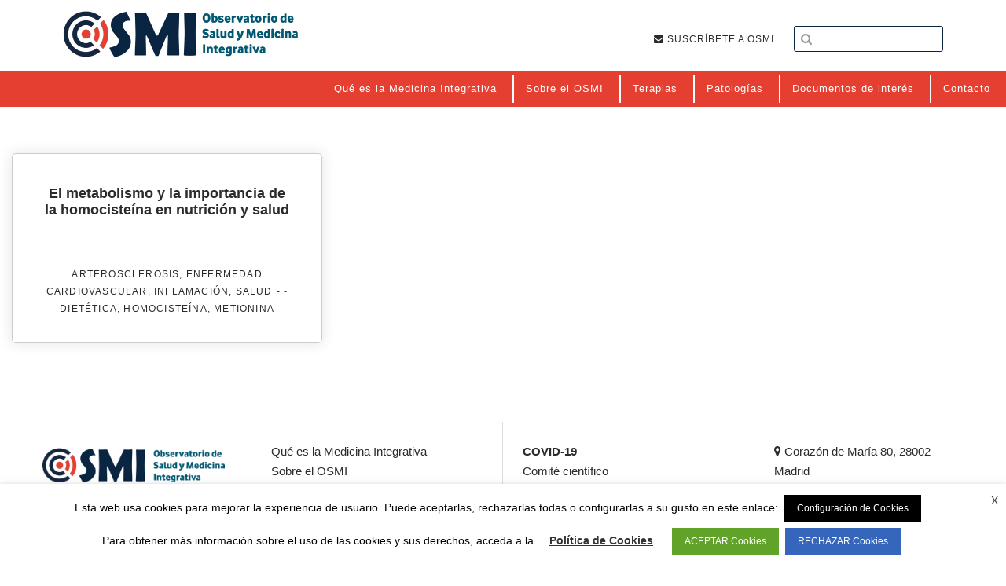

--- FILE ---
content_type: text/css
request_url: https://www.observatoriomedicinaintegrativa.org/wp-content/themes/observatorio/style.css?ver=1.0
body_size: 9834
content:
/*
	Theme Name: Observatorio Medicina Integrativa
	Theme URI: https://glopdesign.com/
	Description: Tema para la web del Observatorio de Medicina Integrativa.
	Author: GlopDesign
	Author URI: https://glopdesign.com/
	Version: 1.0

	Tags: develop, black, blue, white, one-column, responsive-layout, custom-menu, full-width-template, sticky-post, theme-options, threaded-comments, translation-ready, accessibility-ready

	Template: genesis
	Template Version: 2.2

	License: GPL-2.0+
	License URI: http://www.opensource.org/licenses/gpl-license.php 
*/

/* Table of Contents
- Imports
- HTML5 Reset
	- Baseline Normalize
	- Box Sizing
	- Float Clearing
- Defaults
	- Tipografias
	- Titulos
	- Objects
	- Gallery
	- Forms
	- Column Classes
	- Tables
	- Screen Reader Text
- Structure and Layout
	- Site Containers
	- Sidebars
	- Columns width
- Common Classes
	- Avatar
	- Genesis
	- Search Form
	- Titles
	- WordPress
- Plugins
	- Visual Composer
	- Ninja Forms
	- Newsletter
	- The Events Calendar
- Skip Links
- Site Header
	- Site Title and Description
- Site Navigation
	- Accessible Menu
	- Primary Navigation
	- Secondary Navigation
	- Responsive Navigation
- Content Area
	- Entries
	- Intro Text
	- Entry Meta
	- After Entry
	- Pagination
	- Comentarios
- Blog
- Error 404
- Site Footer
- Media Queries
	- Max-width 1024px
	- Max-width 800px

*/


/* HTML5 Reset
---------------------------------------------------------------------------------------------------- */

/* Baseline Normalize
--------------------------------------------- */
/* normalize.css v3.0.1 | MIT License | git.io/normalize */

html{font-family:sans-serif;-ms-text-size-adjust:100%;-webkit-text-size-adjust:100%}body{margin:0}article,aside,details,figcaption,figure,footer,header,hgroup,main,nav,section,summary{display:block}audio,canvas,progress,video{display:inline-block;vertical-align:baseline}audio:not([controls]){display:none;height:0}[hidden],template{display:none}a{background:0 0}a:active,a:hover{outline:0}abbr[title]{border-bottom:1px dotted}b,strong{font-weight:600}dfn{font-style:italic}h1{font-size:2em;margin:.67em 0}mark{background:#ff0;color:#2b2b2b}small{font-size:80%}sub,sup{font-size:75%;line-height:0;position:relative;vertical-align:baseline}sup{top:-.5em}sub{bottom:-.25em}img{border:0}svg:not(:root){overflow:hidden}figure{margin:1em 40px}hr{-moz-box-sizing:content-box;box-sizing:content-box;height:0}pre{overflow:auto}code,kbd,pre,samp{font-family:monospace,monospace;font-size:1em}button,input,optgroup,select,textarea{color:inherit;font:inherit;margin:0}button{overflow:visible}button,select{text-transform:none}button,html input[type=button],input[type=reset],input[type=submit]{-webkit-appearance:button;cursor:pointer}button[disabled],html input[disabled]{cursor:default}button::-moz-focus-inner,input::-moz-focus-inner{border:0;padding:0}input{line-height:normal}input[type=checkbox],input[type=radio]{box-sizing:border-box;padding:0}input[type=number]::-webkit-inner-spin-button,input[type=number]::-webkit-outer-spin-button{height:auto}input[type=search]{-webkit-appearance:textfield;-moz-box-sizing:content-box;-webkit-box-sizing:content-box;box-sizing:content-box}input[type=search]::-webkit-search-cancel-button,input[type=search]::-webkit-search-decoration{-webkit-appearance:none}fieldset{border:1px solid silver;margin:0 2px;padding:.35em .625em .75em}legend{border:0;padding:0}textarea{overflow:auto}optgroup{font-weight:600}table{border-collapse:collapse;border-spacing:0}td,th{padding:0}

/* Box Sizing
--------------------------------------------- */

*,
input[type="search"] {
	-webkit-box-sizing: border-box;
	-moz-box-sizing:    border-box;
	box-sizing:         border-box;
}

/* Float Clearing
--------------------------------------------- */

.author-box:before,
.clearfix:before,
.entry:before,
.entry-content:before,
.footer-widgets:before,
.nav-primary:before,
.nav-secondary:before,
.pagination:before,
.site-container:before,
.site-footer:before,
.site-header:before,
.site-inner:before,
.widget:before,
.wrap:before {
	content: " ";
	display: table;
}

.author-box:after,
.clearfix:after,
.entry:after,
.entry-content:after,
.footer-widgets:after,
.nav-primary:after,
.nav-secondary:after,
.pagination:after,
.site-container:after,
.site-footer:after,
.site-header:after,
.site-inner:after,
.widget:after,
.wrap:after {
	clear: both;
	content: " ";
	display: table;
}


/* Defaults
---------------------------------------------------------------------------------------------------- */

/* TIPOGRAFIAS
--------------------------------------------- */

html {
    font-size: 62.5%; /* 10px browser default */
}

/* Chrome fix */
body > div {
    font-size: 1.7rem;
}

body {
	background-color: #fff;
	color: #2b2b2b;
	font-family: Helvetica, sans-serif;
	font-size: 17px;
	font-size: 1.7rem;
	font-weight: 300;
	line-height: 1.7;
	margin: 0;
}

a,
button,
input:focus,
input[type="button"],
input[type="reset"],
input[type="submit"],
textarea:focus,
.button,
.gallery img {
	-webkit-transition: all 0.1s ease-in-out;
	-moz-transition:    all 0.1s ease-in-out;
	-ms-transition:     all 0.1s ease-in-out;
	-o-transition:      all 0.1s ease-in-out;
	transition:         all 0.1s ease-in-out;
}

::-moz-selection {
	background-color: #2b2b2b;
	color: #fff;
}

::selection {
	background-color: #2b2b2b;
	color: #fff;
}

a {
	color: #2b2b2b;
	text-decoration: none;
}

.entry-content a {
	border-bottom: 1px solid #0a2542;
}

a.entry-image-link {
	border-bottom: 10px;
}

a:hover,
a:focus {
	color: #0a2542;
}

p {
	margin: 0 0 30px;
	padding: 0;
}

ol,
ul {
	margin: 0;
	padding: 0;
}

li {
	list-style-type: none;
}

b,
strong {
	font-weight: 700;
}

blockquote,
cite,
em,
i {
	font-style: italic;
}

blockquote {
	margin: 40px;
}

blockquote::before {
	content: "\201C";
	display: block;
	font-size: 30px;
	font-size: 3rem;
	height: 0;
	left: -20px;
	position: relative;
	top: -10px;
}

hr {
	border: 0;
	border-collapse: collapse;
	border-bottom: 1px solid #ddd;
	clear: left;
	margin-bottom: 12px;
}


/* TITULOS
--------------------------------------------- */

h1,
h2,
h3,
h4,
h5,
h6 {
	font-family: Helvetica, sans-serif;
	color: #2b2b2b;
	font-weight: 300;
	line-height: 1.2;
	margin: 0 0 20px;
}

h1 {
	font-size: 36px;
	font-size: 3.6rem;
}

h2 {
	font-size: 30px;
	font-size: 3rem;
}

h3 {
	font-size: 28px;
	font-size: 2.8rem;
}

h4 {
	font-size: 24px;
	font-size: 2.4rem;
}

h5 {
	font-size: 20px;
	font-size: 2rem;
}

h6 {
	font-size: 18px;
	font-size: 1.8rem;
}

/* Objects
--------------------------------------------- */

embed,
iframe,
img,
object,
video,
.wp-caption {
	max-width: 100%;
}

img {
	height: auto;
}

.featured-content img,
.gallery img {
	width: auto;
}


/* Gallery
--------------------------------------------- */

.gallery {
	overflow: hidden;
}

.gallery-item {
	float: left;
	margin: 0 0 28px;
	text-align: center;
}

.gallery-columns-1 .gallery-item {
	width: 100%;
}

.gallery-columns-2 .gallery-item {
	width: 50%;
}

.gallery-columns-3 .gallery-item {
	width: 33%;
}

.gallery-columns-4 .gallery-item {
	width: 25%;
}

.gallery-columns-5 .gallery-item {
	width: 20%;
}

.gallery-columns-6 .gallery-item {
	width: 16.6666%;
}

.gallery-columns-7 .gallery-item {
	width: 14.2857%;
}

.gallery-columns-8 .gallery-item {
	width: 12.5%;
}

.gallery-columns-9 .gallery-item {
	width: 11.1111%;
}

.gallery img {
	border: 1px solid #ddd;
	height: auto;
	padding: 4px;
}

.gallery img:hover,
.gallery img:focus {
	border: 1px solid #999;
}

/* Forms
--------------------------------------------- */

input,
select,
textarea {
	background-color: #fff;
	border: 1px solid #ddd;
	color: #2b2b2b;
	font-size: 20px;
	font-size: 2rem;
	font-weight: 300;
	padding: 16px;
	width: 100%;
	-webkit-font-smoothing: antialiased;
}

input[type="number"] {
	background-color: #fff;
	border: 1px solid #2b2b2b;
	padding: 7px;
}

.footer-widgets input,
.footer-widgets input:focus {
	background-color: #fff;
	border: 1px solid #fff;
}

input:focus,
textarea:focus {
	background-color: #eee;
	border: 1px solid #eee;
}

input[type="checkbox"],
input[type="image"],
input[type="radio"] {
	width: auto;
}

::-moz-placeholder {
	color: #999;
	font-weight: 300;
	opacity: 1;
	-webkit-font-smoothing: antialiased;
}

::-webkit-input-placeholder {
	color: #999;
	font-weight: 300;
	-webkit-font-smoothing: antialiased;
}

button,
input[type="button"],
input[type="reset"],
input[type="submit"],
.button,
.content .widget .textwidget a.button,
.entry-content a.button,
.entry-content a.more-link {
	background-color: transparent;
	border: 1px solid #2b2b2b;
	color: #2b2b2b;
	cursor: pointer;
	font-size: 14px;
	font-size: 1.4rem;
	font-weight: 400;
	letter-spacing: 1px;
	padding: 12px 24px;
	text-transform: uppercase;
	white-space: normal;
	width: auto;
}

button.small,
input[type="button"].small,
input[type="reset"].small,
input[type="submit"].small,
.button.small {
	padding: 8px 16px;
}

a.more-link {
	display: inline-block;
}

.archive .content a.more-link,
.page.page-template-page_blog .content a.more-link {
	margin-bottom: 30px;
}

button:hover,
button:focus,
input:hover[type="button"],
input:focus[type="button"],
input:hover[type="reset"],
input:focus[type="reset"],
input:hover[type="submit"],
input:focus[type="submit"],
.button:hover,
.button:focus,
.content .widget .textwidget a.button:hover,
.content .widget .textwidget a.button:focus,
.entry-content a.button:hover,
.entry-content a.button:focus,
.entry-content a.more-link:hover,
.entry-content a.more-link:focus {
	background-color: #34313b;
	border: 1px solid #34313b;
	color: #fff;
	text-decoration: none;
}

.footer-widgets button,
.footer-widgets input[type="button"],
.footer-widgets input[type="reset"],
.footer-widgets input[type="submit"],
.footer-widgets .button,
.footer-widgets .entry-content a.more-link {
	border: 1px solid #fff;
	color: #fff;
}

.footer-widgets button:hover,
.footer-widgets button:focus,
.footer-widgets input:hover[type="button"],
.footer-widgets input:focus[type="button"],
.footer-widgets input:hover[type="reset"],
.footer-widgets input:focus[type="reset"],
.footer-widgets input:hover[type="submit"],
.footer-widgets input:focus[type="submit"],
.footer-widgets .button:hover,
.footer-widgets .button:focus,
.footer-widgets .entry-content a.more-link:hover,
.footer-widgets .entry-content a.more-link:focus {
	background-color: #fff;
	color: #2b2b2b;
	text-decoration: none;
}

.site-container button:disabled,
.site-container button:disabled:hover,
.site-container input:disabled,
.site-container input:disabled:hover,
.site-container input[type="button"]:disabled,
.site-container input[type="button"]:disabled:hover,
.site-container input[type="reset"]:disabled,
.site-container input[type="reset"]:disabled:hover,
.site-container input[type="submit"]:disabled,
.site-container input[type="submit"]:disabled:hover {
    background-color: #ddd;
	border-width: 0;
    color: #777;
    cursor: not-allowed;
}

.button {
	display: inline-block;
}

input[type="search"]::-webkit-search-cancel-button,
input[type="search"]::-webkit-search-results-button {
	display: none;
}

.error404 .entry-content input[type="search"],
.post-password-form input[type="password"] {
	margin-bottom: 15px;
}

/* Column Classes
--------------------------------------------- */

.five-sixths,
.four-sixths,
.one-fourth,
.one-half,
.one-sixth,
.one-third,
.three-fourths,
.three-sixths,
.two-fourths,
.two-sixths,
.two-thirds {
	float: left;
	margin-left: 2.564102564102564%;
}
	
.one-half,
.three-sixths,
.two-fourths {
	width: 48.717948717948715%;
}
	
.one-third,
.two-sixths {
	width: 31.623931623931625%;
}

.four-sixths,
.two-thirds {
	width: 65.81196581196582%;
}
	
.one-fourth {
	width: 23.076923076923077%;
}
	
.three-fourths {
	width: 74.35897435897436%;
}
	
.one-sixth {
	width: 14.52991452991453%;
}
	
.five-sixths {
	width: 82.90598290598291%;
}

.first {
	clear: both;
	margin-left: 0;
}


/* Tables
--------------------------------------------- */

table {
	border-collapse: collapse;
	border-spacing: 0;
	line-height: 2;
	margin-bottom: 40px;
	width: 100%;
}

tbody {
	border-bottom: 1px solid #ddd;
}

td,
th {
	text-align: left;
}

td {
	border-top: 1px solid #ddd;
	padding: 6px 0;
}

th {
	font-weight: 400;
}

/* Screen Reader Text
--------------------------------------------- */

.screen-reader-shortcut,
.screen-reader-text,
.screen-reader-text span {
	background-color: #fff;
	border: 0;
	clip: rect(0, 0, 0, 0);
	color: #222;
	height: 1px;
	overflow: hidden;
	position: absolute !important;
	width: 1px;
}

.genesis-nav-menu .search input[type="submit"]:focus,
.screen-reader-shortcut:focus,
.screen-reader-text:focus,
.widget_search input[type="submit"]:focus  {
	border: 1px solid #2b2b2b;
	clip: auto !important;
	display: block;
	font-size: 18px;
	font-size: 1.8rem;
	font-weight: 700;
	height: auto;
	padding: 20px;
	text-decoration: none;
	width: auto;
	z-index: 100000; /* Above WP toolbar. */
}

.more-link {
    position: relative;
}


/* Structure and Layout
---------------------------------------------------------------------------------------------------- */

/* SITE CONTAINERS
--------------------------------------------- */

.site-inner {
	clear: both;
	width: 1250px;
	max-width: none;
	margin: 135px auto 0px auto;
}

.glopdesign-landing .site-inner {
	margin-top: 0px;
}

.wrap {
	margin: 0px auto;
}


.grid_section .section_inner {
	width: auto;
	max-width: none;
	margin: 0px auto;
	z-index: 20;
}

.content .wpb_row.no-margin,
.content .vc_row-no-padding {
	margin: 0px;
	padding: 0px;
}

BODY .vc_col-sm-12 .vc_col-sm-12 {
	padding-left: 0px;
	padding-right: 0px;
}


/* ## Column Widths and Positions
--------------------------------------------- */

.content-sidebar-sidebar .content-sidebar-wrap,
.sidebar-content-sidebar .content-sidebar-wrap,
.sidebar-sidebar-content .content-sidebar-wrap {
	width: 100%;
}

.content-sidebar-sidebar .content-sidebar-wrap {
	float: left;
}

.sidebar-content-sidebar .content-sidebar-wrap,
.sidebar-sidebar-content .content-sidebar-wrap {
	float: right;
}

.blog #genesis-content.content, 
.single-post #genesis-content.content,
.search-results .entry{
	float: left;
	width: 70%;
	margin-left: 15%;
	margin-top: 2%;
}


/* Content
--------------------------------------------- */

.sidebar-content .content {
	width: 70%;
	float: right;
	padding-top: 60px;
}

.content-sidebar .content {
	width: 70%;
	float: left;
	padding-top: 60px;
}

.full-width-content .content {
	width: 100%;
}

/* Primary Sidebar
--------------------------------------------- */

.sidebar-primary {
	width: 25%;
	font-size: 14px;
	font-weight: 400;
	margin-top: 60px;
}

.content-sidebar .sidebar-primary {
	float: right;
}

.sidebar-primary .entry-title {
    text-align: left;
    font-size: 18px;
    font-weight: 500;
}

.sidebar-primary .entry-meta {
    text-align: left !important;
    text-transform: none;
}

#menu-barra-lateral {
    margin: 0;
}

#menu-barra-mi,
#nav_menu-5 .widget-wrap {
    background: #f2f2f2;
    padding: 20px 40px;
}

#nav_menu-5 .menu-item,
#menu-barra-mi .menu-item {
    padding: 8px 0;
    border-bottom: 1px solid #ccc;
}

#nav_menu-5 .menu-item a,
#menu-barra-mi .menu-item a {
    font-size: 14px;
    font-weight: 500;
    text-transform: uppercase;
    border: 0;
}

#nav_menu-5 .menu-item a:hover,
#menu-barra-mi .menu-item:hover {
    color: #e53f31;
}


/* Secondary Sidebar
--------------------------------------------- */

.sidebar-content .sidebar-primary {
	float: left;
}

.sidebar .menu {
    text-transform: uppercase;
}

.sidebar .menu-item {
	padding: 10px;
	border-bottom: 1px solid #999;
}


/* ## Column Classes
--------------------------------------------- */

.five-sixths,
.four-sixths,
.one-fourth,
.one-half,
.one-sixth,
.one-third,
.three-fourths,
.three-sixths,
.two-fourths,
.two-sixths,
.two-thirds {
	float: left;
	margin-left: 2.564102564102564%;
}

.one-half,
.three-sixths,
.two-fourths {
	width: 48.717948717948715%;
}

.one-third,
.two-sixths {
	width: 31.623931623931625%;
}

.four-sixths,
.two-thirds {
	width: 65.81196581196582%;
}

.one-fourth {
	width: 23.076923076923077%;
}

.three-fourths {
	width: 74.35897435897436%;
}

.one-sixth {
	width: 14.52991452991453%;
}

.five-sixths {
	width: 82.90598290598291%;
}

.first {
	clear: both;
	margin-left: 0;
}


/* Common Classes
---------------------------------------------------------------------------------------------------- */

/* Avatar
--------------------------------------------- */

.avatar {
	float: left;
}

.alignleft .avatar,
.author-box .avatar {
	margin-right: 24px;
}

.alignright .avatar {
	margin-left: 24px;
}

.author-box .avatar {
	height: 80px;
	width: 80px;
}

.comment .avatar {
	height: 60px;
	margin: 0 16px 24px 0;
	width: 60px;
}

/* Genesis
--------------------------------------------- */

.author-box,
.breadcrumb {
	border-bottom: 1px solid #eee;
	margin-bottom: 60px;
}

.archive-description,
.author-box {
	padding-bottom: 0px;
}

.breadcrumb {
	font-size: 14px;
	font-size: 1.4rem;
	font-weight: 400;
	letter-spacing: 0.5px;
	padding-bottom: 10px;
	text-transform: uppercase;
}

.author-box {
	font-size: 18px;
	font-size: 1.8rem;
}

.single .author-box {
	border-top: 1px solid #eee;
	padding-top: 30px;
}

.archive-description a,
.author-box a {
	border-bottom: 1px solid #ddd;
}

.archive-description a:hover,
.archive-description a:focus,
.author-box a:hover,
.author-box a:focus {
	border-bottom: 1px solid #2b2b2b;
	color: #2b2b2b;
}

.archive-description p:last-child,
.author-box p:last-child {
	margin-bottom: 0;
}

/* Search Form
--------------------------------------------- */

.search-form {
	overflow: hidden;
}

.search-form input {
	-webkit-appearance: none;
}

.search-form input[type="submit"] {
	border: 0;
	clip: rect(0, 0, 0, 0);
	height: 1px;
	margin: -1px;
	padding: 0;
	position: absolute;
	width: 1px;
}

.search-form input[type="search"] {
    font-family: FontAwesome;
    content: "\f002";
    border: 1px solid #0a2542;
    border-radius: 3px;
    margin: 8px 0 !important;
    padding: 8px;
    width: 190px;
}

/* Titles
--------------------------------------------- */

.archive-title {
	display: none;
	font-size: 16px;
	font-size: 1.6rem;
	letter-spacing: 0.5px;
	margin-bottom: 10px;
	text-transform: uppercase;
}

.author-box-title {
	font-size: 14px;
	font-size: 1.4rem;
	letter-spacing: 0.5px;
	margin-bottom: 6px;
	text-transform: uppercase;
}

.entry-title {
	color: #2b2b2b;
	padding-top: 20px;
	font-size: 28px;
	text-align: center;
	text-transform: uppercase;
}

.entry-title .glopdesign-large-text {
	display: block;
	margin-bottom: 20px;
}

.entry-title a {
	color: #2b2b2b;
}

.entry-title a:hover,
.entry-title a:focus {
	color: #0a2542;
}

.widget-title {
	font-size: 20px;
	font-size: 2.5rem;
	text-align: center;
	margin-bottom: 20px;
}

/* WordPress
--------------------------------------------- */

a.aligncenter img {
	display: block;
	margin: 0 auto;
}

a.alignnone {
	display: inline-block;
}

.alignleft {
	float: left;
	text-align: left;
}

.alignright {
	float: right;
	text-align: right;
}

a.alignleft,
a.alignnone,
a.alignright {
	max-width: 50%;
}

img.centered,
.aligncenter {
	display: block;
	margin: 0 auto 24px;
}

img.alignnone,
.alignnone {
	margin-bottom: 12px;
}

a.alignleft,
img.alignleft,
.wp-caption.alignleft {
	margin: 0 24px 24px 0;
}

a.alignright,
img.alignright,
.wp-caption.alignright {
	margin: 0 0 24px 24px;
}

.wp-caption-text {
	font-size: 14px;
	font-size: 1.4rem;
	font-weight: 700;
	text-align: center;
}

.entry-content p.wp-caption-text {
	margin-bottom: 0;
}

.gallery-caption,
.entry-content .gallery-caption {
	margin: 0 0 10px;
}

.wp-audio-shortcode,
.wp-playlist,
.wp-video {
	margin-bottom: 30px;
}

a[rel~="attachment"],
a[rel~="attachment"]:hover,
.gallery-item a,
.wp-audio-shortcode a,
.wp-audio-shortcode a:hover,
.wp-caption a,
.wp-caption a:hover,
.wp-playlist a,
.wp-playlist a:hover,
.wp-video a,
.wp-video a:hover {
	border-width: 0 !important;
}

.sticky {
}


/* WIDGETS
---------------------------------------------------------------------------------------------------- */

.widget {
	word-wrap: break-word;
}

.widget ol > li {
	list-style-position: inside;
	list-style-type: decimal;
	padding-left: 20px;
	text-indent: -20px;
}

.widget li li {
	border: 0;
	margin: 0 0 0 30px;
	padding: 0;
}

.widget_calendar table {
	width: 100%;
}

.widget_calendar td,
.widget_calendar th {
	text-align: center;
}

.textwidget p {
	margin-bottom: 10px;
}


/* PLUGINS
---------------------------------------------------------------------------------------------------- */

/* SOCIAL ICONS
--------------------------------------------- */

#cnss_widget-2 {
	display: inline-block;
}


/* VISUAL COMPOSER
--------------------------------------------- */

.post-edit-link {
	display:none;
}

#vc_load-inline-editor.vc_inline-link {
	display:none;
}

.vc_tta-title-text {
	font-size: 18px !important;
}

.boton .vc_tta-title-text {
	font-size: 16px !important;
}

.boton .vc_tta-panel {
	width: 60%;
	margin-left: 20%;
	border-bottom: 0 !important;
}

.vc_tta-color-peacoc.vc_tta-style-classic .vc_tta-panel.vc_active .vc_tta-panel-title>a {
	color: #fff !important;
}

.vc_tta-color-peacoc.vc_tta-style-classic .vc_tta-panel .vc_tta-panel-heading {
	color: #fff !important;
	border-color: #0a2542 !important;
	background-color: #0a2542 !important;
	text-transform: uppercase;
}


/* NINJA FORMS
--------------------------------------------- */

.nf-form-fields-required {
	display: none;
}


/* NEWSLETTER
--------------------------------------------- */

.tnp-subscription input[type=text],
.tnp-subscription input[type=email],
.tnp-subscription input[type=submit],
.tnp-subscription select {
	float: left;
	width: 49% !important;
	background-color: #fff !important;
	border: 1px solid #ccc !important;
}

.tnp-subscription input[type=text] {
	margin-right: 2% !important;
}

.tnp-subscription input.tnp-submit {
	background-color: #0a2542 !important;
	width: 100% !important;
	margin-top: 15px !important;
}

.tnp-subscription-minimal {
	padding-top: 30px;
}

.tnp-subscription-minimal input.tnp-email {
	margin-right: 2%;
	padding: 12px !important;
}

.tnp-subscription-minimal input.tnp-submit {
	background-color: #0a2542 !important;
}

input[type=text].tnp-pais {
	width: 100% !important;
	margin-top: 10px;
}

/* Pop-up Newsletter
--------------------------------------------- */

.ppsSubscribeForm input[type="text"], .ppsSubscribeForm input[type="email"] {
    border: 1px solid #ddd !important;
    float: left;
    margin-right: 1% !important;
    width: 49% !important;
}

.ppsSubscribeForm input[type="submit"] {
    width: 60% !important;
	margin-left: 20%;
	margin-top: 5%;
}

/* THE EVENTS CALENDAR
--------------------------------------------------------------------------------------- */

/* Mini-Calendar
--------------------------------------------- */

.tribe-mini-calendar a {
	border-bottom: 0;
}

.tribe-mini-calendar td {
	font-size: 12px;
	padding: 0;
}

.tribe-mini-calendar-nav td,
.tribe-mini-calendar-nav th,
.tribe-mini-calendar-dayofweek td,
.tribe-mini-calendar-dayofweek th {
	border: 0 !important;
}

.tribe-mini-calendar-nav {
	color: #fff;
	text-transform: uppercase;
	letter-spacing: 1px;
	background-color: #0a2542 !important;
	border: 0 !important;
	margin: 0;
}

.tribe-mini-calendar-nav a {
	color: #fff;
	border: 0;
}

.tribe-mini-calendar-nav div {
    padding: 10px 35px;
    position: relative;
    text-align: center;
}

th.tribe-mini-calendar-dayofweek {
    color: #fff;
    background-color: #005871;
    padding: 10px !important;
    border-width: 0 !important;
    border-style: solid !important;
    font-size: 11px;
}

td.tribe-events-thismonth.tribe-events-present {
    color: #fff !important;
    background-color: #e53f31;
    border: 0;
}

td.tribe-events-has-events div .tribe-mini-calendar-day-link {
    display: block;
    padding: 3px 0 14px;
    position: relative;
}

.tribe-events-has-events  .tribe-mini-calendar-day-link:before {
    content: '';
    width: 6px;
    height: 6px;
    margin: auto !important;
    background: #e53f31 !important;
    position: absolute;
    left: 0;
    right: 0;
    top: auto;
    bottom: 7px;
    -webkit-border-radius: 50%;
    border-radius: 50%;
}

.tribe-mini-calendar-list-wrapper {
    display: none;
}


/* List of events
--------------------------------------------- */

.tribe-mini-calendar-event .list-info a {
    border-bottom: 0;
}

.tribe-mini-calendar-event .list-info h2 {
    text-transform: uppercase;
    font-size: 13px;
    font-weight: bold;
    line-height: 18px;
    margin-top: 0;
    margin-bottom: 10px;
}

.tribe-mini-calendar-event.first {
    margin-top: 20px;
}

.tribe-mini-calendar-event {
    overflow: hidden;
    width: 100%;
    padding-bottom: 20px;
    margin-bottom: 10px;
    border-bottom: 1px solid #ddd;
}

.tribe-mini-calendar-event .list-date {
    border: 1px solid #ddd;
    border-top: 2px solid #e53f31 !important;
    float: left;
    overflow: hidden;
    font-weight: bold;
    margin-right: 10px;
    padding: 5px;
    width: 15%;
    text-align: center;
    display: inline;
    background: #fff;
    box-sizing: border-box;
    -moz-box-sizing: border-box;
    -webkit-box-sizing: border-box;
}

.tribe-mini-calendar-event .list-date .list-dayname {
    background: #fff;
    display: block;
    font-size: 11px;
    letter-spacing: .5px;
    padding: 3px;
    text-align: center;
    text-transform: uppercase;
    width: 100%;
}

.tribe-mini-calendar-event .list-info {
    font-size: 13px;
    line-height: 1.6;
}


/* Skip Links
---------------------------------------------------------------------------------------------------- */
.genesis-skip-link {
	margin: 0;
}

.genesis-skip-link li {
	height: 0;
	width: 0;
	list-style: none;
}

/* Display outline on focus */
:focus {
	color: #222;
	outline: #ddd solid 1px;
}


/* Site Header
---------------------------------------------------------------------------------------------------- */

.site-header {
	background-color: #fff;
	border-bottom: 1px solid #eee;
	min-height: 90px;
	padding: 20px 40px;
	position: fixed;	
	width: 100%;
	z-index: 998;
}

.admin-bar .site-header {
	top: 32px;
}


.site-header .wrap {
	padding: 0px;
}

.ls-wp-fullwidth-container {
	background: #fff;
}


/* Site Title and Description
--------------------------------------------- */

.title-area {
	float: left;
	margin-top: 8px !important;
}

.site-title {
	font-size: 20px;
	font-size: 2rem;
	font-weight: 400;
	letter-spacing: 1px;
	line-height: 1;
	margin-bottom: 0;
	text-transform: uppercase;
}

.site-title a,
.site-title a:hover,
.site-title a:focus {
	color: #2b2b2b;
}

.header-image .nav-primary:not(button) {}

.header-image .site-header {
	padding: 0 80px;
}

.header-image .site-title {
	display: block;
	text-indent: -9999px;
}

.header-image .site-title > a {
	background-position: center left !important;
	background-size: contain !important;
	float: left;
	min-height: 70px;
	width: 300px;
}

.site-description {
	display: block;
	height: 0;
	margin-bottom: 0;
	text-indent: -9999px;
}

/* SITE NAVIGATION
---------------------------------------------------------------------------------------------------- */

.genesis-nav-menu {
	float: right;
	clear: both;
	font-weight: 400;
	line-height: 2;
	width: 100%;
}

.genesis-nav-menu .menu-item {
	display: inline-block;
	text-align: left;
	padding: 0 10px;
}

.genesis-nav-menu a {
	display: block;
	color: #2b2b2b;
	font-size: 12px;
	font-size: 1.2rem;
	letter-spacing: 1px;
	padding: 10px;
	text-transform: uppercase;
}

.genesis-nav-menu a:hover {
	display: block;
	color: #0a2542;
	font-size: 12px;
	font-size: 1.2rem;
	letter-spacing: 1px;
	padding: 10px;
	text-transform: uppercase;
}

.genesis-nav-menu a:active {
	color: #0a2542 !important;
}

.genesis-nav-menu .sub-menu {
	background-color: #fff;
	left: -9999px;
	opacity: 0;
	position: absolute;
}

.genesis-nav-menu .sub-menu,
.genesis-nav-menu .sub-menu a {
	width: 180px;
}

.genesis-nav-menu .sub-menu .sub-menu {
	margin: -44px 0 0 179px;
}

.genesis-nav-menu .sub-menu a {
	border: 1px solid #eee;
	border-top: 0;
	padding: 15px;
	position: relative;
}

.genesis-nav-menu .menu-item:hover {
	position: static;
}

.genesis-nav-menu .menu-item:hover > .sub-menu {
	left: auto;
	opacity: 1;
}

input[type="search"] {
	margin-top: 20px;
	font-size: 1.5rem;
	float: left;
}

li.right.search {
	display: inline-block;
	vertical-align: middle;
}

/* Accessible Menu
--------------------------------------------- */

.menu .menu-item:focus {
	position: static;
}

.menu .menu-item > a:focus + ul.sub-menu,
.menu .menu-item.sfHover > ul.sub-menu {
	left: auto;
	opacity: 1;
}

/* Primary Navigation
--------------------------------------------- */

.nav-primary {
	float: right;
	margin-top: 25px;
}

.nav-primary .sub-menu {
	border-top: 1px solid #ccc;
}

.nav-primary .genesis-nav-menu a:hover,
.nav-primary .genesis-nav-menu a:focus,
.nav-primary .genesis-nav-menu .current-menu-item > a {
	color: #0a2542 !important;
	text-decoration: none;
}

.nav-primary li.highlight > a {
	color: #0a2542;
}

.nav-primary .highlight > .sub-menu {
  margin-left: 15px;
}

.nav-primary .genesis-nav-menu li li {
	margin-left: 0;
}

#menu-item-459 {
	border: 2px solid #0a2542;
	border-radius: 5px;
}

/* Secondary Navigation
--------------------------------------------- */

.nav-secondary {
	background: #e53f31;
	position: fixed;
	width: 100%;
	padding: 5px 80px;
	margin-top: 90px;
	text-align: right;
	z-index: 999;
}

.nav-secondary .genesis-nav-menu a {
	color: #fff;
	font-size: 13px;
	text-transform: none;
	padding: 5px 25px;
}

.nav-secondary .menu-item {
	border-left: 2px solid #fff;
}

#menu-item-564 {
	border-left: 0 !important;
}


.header-widget-area {
    background: #f2f2f2;
    width: 22%;
    text-align: left;
    padding: 5px;
    margin-right: -39px;
    margin-top: -46px;
    float: right;
}

/* Responsive Navigation
--------------------------------------------- */

.sub-menu-toggle,
.menu-toggle {
	display: none;
	visibility: hidden;
}


/* Content Area
---------------------------------------------------------------------------------------------------- */

/* ENTRIES
--------------------------------------------- */

.entry,
.page.page-template-page_blog-php .entry {
	border-bottom: 1px solid #ccc;
	margin-bottom: 40px;
}

.page .entry,
.single .entry {
	border-bottom: 0;
}

.page .entry {
	margin-bottom: 30px;
}

.single .entry {
	margin-bottom: 0;
}

.entry-content a:hover,
.entry-content a:focus {
	color: #0a2542;
}

.page .entry-content p:last-child {
	margin-bottom: 0;
}

.page.page-template-page_blog-php .content p:last-child,
.search-results .page .entry-content p:last-child {
	margin-bottom: 30px;
}

.entry-content ol,
.entry-content ul {
	margin-bottom: 30px;
}

.entry-content ol > li {
	list-style-type: decimal;
}

.entry-content ol ol,
.entry-content ul ul {
	margin-bottom: 0;
}

/* Intro Text
--------------------------------------------- */
.entry-content p.intro,
.entry-header span.intro {
	display: block;
	font-size: 20px;
	font-size: 2rem;
    font-weight: 700;
    letter-spacing: 0.5px;
    text-transform: uppercase;
}

.entry-content p.intro:after,
.entry-header span.intro:after {
	border-bottom: 1px solid #2b2b2b;
	content: "";
	display: block;
	margin-bottom: 40px;
	padding-bottom: 40px;
	width: 10%;
}

/* Entry Meta
--------------------------------------------- */

p.entry-meta {
	font-size: 13px !important;
	letter-spacing: 1.2px;
	font-weight: 300;
	margin-bottom: 0;
	text-transform: uppercase;
}

.entry-header .entry-meta,
.entry-header .entry-meta:last-child {
	margin-bottom: 32px;
	text-align: center;
}

.entry-author,
.entry-comments-link,
.entry-footer .entry-meta,
.entry-time {
	font-weight: 400;
	letter-spacing: 0.5px;
	margin-bottom: 0;
}

.entry-comments-link {
	font-size: 14px;
	text-transform: uppercase;
}

/* Pagination
--------------------------------------------- */

.pagination {
	clear: both;
	text-align: center;
	margin-bottom: 40px;
}

.pagination a {
	border-bottom: 1px solid #ddd;
}

.pagination a:hover,
.pagination a:focus {
	border-bottom: 1px solid #2b2b2b;
	color: #2b2b2b;
}

.adjacent-entry-pagination {
	margin-bottom: 0;
}

.archive-pagination li {
	display: inline;
}

.archive-pagination li a {
	background-color: #fff;
	border: 1px solid #2b2b2b;
	color: #2b2b2b;
	cursor: pointer;
	display: inline-block;
	font-size: 14px;
	font-size: 1.4rem;
	font-weight: 400;
	letter-spacing: 0.5px;
	margin-bottom: 4px;
	padding: 8px 12px;
	text-transform: uppercase;
}

.archive-pagination li a:hover,
.archive-pagination li a:focus,
.archive-pagination .active a {
	background-color: #2b2b2b;
	color: #fff;
}


/* Comentarios
--------------------------------------------- */

#single-comments h3 {
	margin: 150px 0 70px;
	text-align: center;
	font-size: 22px;
}

#comments-sharing {
	float: left;
	width: 100%;
	margin: 25px 0;
	padding: 5px 0;
}

#comments-sharing #comments {
	width: auto;
}

#comments {
	padding: 0;
	margin: 0 0 40px 0;
	float: left;
	border: 0;
	width: 100%;
	}

#sharing {
	float: right;
}

#sharing a {
	margin-left: 30px;
}

.comment .avatar {
	float: left;
	border-radius: 50%;
	height: 120px;
	width: 120px;
	margin: 0 20px 0 0;
	max-width: 160px;
}

.comment-list {
	display: inline-block;
	width: 100%;
	padding: 0;
}

.entry-comments .comment-author {
	margin-bottom: 0;
	display: inline;
	margin-right: 8px;
	text-transform: uppercase;
	color:#2b2b2b;
}

.says, .comment-edit-link {
	display: none;
}

.entry-comments .comment-meta {
	display: block;
	margin: 0 0 20px;
}

.entry-comments .comment-meta a {
	color:#d2d3dc;
}

.comment-content p {
	font-size: 17px; line-height: 1.4;
}

.comment-list li,.ping-list li {
	list-style-type: none;
}

li.comment {
	overflow: hidden;
	background: #f2f2f2;
	margin-bottom: 50px;
}

li.comment article {
	position: relative;
	padding: 30px;
}

li.comment article .comment-reply {
	text-transform: uppercase;
	color:#2b2b2b;
}

a#cancel-comment-reply-link,
a.comment-reply-link {
	cursor: pointer;
	text-decoration: none;
}

.single .entry-footer .comments {
	float: right;width: 50%;
	text-align: right;
	text-transform: uppercase;
	margin: 5px 0 0;

}
.single .entry-footer .comments a {
	font-size: 15px;
}

p.comment-form-comment, p.comment-form-author, p.comment-form-email, p.comment-form-url, p.form-submit {
	margin: 0;
	padding: 10px 40px;
	border-left: 1px solid #f2f2f2;
	border-right: 1px solid #f2f2f2;
}

p.comment-form-comment {
	padding-top: 40px;
	border-top:1px solid #f2f2f2;
}

p.form-submit {
	padding-bottom: 40px;
	border-bottom: 1px solid #f2f2f2;
}

p.comment-form-comment textarea {margin-top: 0;}


/* Comentario 1
--------------------------------------------- */
.comment-list li ul.children {
	margin: 20px 30px 30px 30px;
	background: #fff;
	padding: 0;
}

.comment-list li ul.children li.comment {
	background: #fff;
	margin-bottom: 0;
}


/* Respuesta
--------------------------------------------- */

#respond p {
	font-size: 16px;
	color:#2b2b2b;
}

.comment-respond,.entry-comments,.entry-pings {
	margin: 40px 0 20px;
}

.comment-list .comment-respond {
	padding: 20px;
	margin: 20px 0 0;
}

.entry-comments a.comment-reply-link {
	float: right;
	font-size: 14px;
	border:1px solid #2b2b2b;
	padding: 5px;
}

#reply-title.comment-reply-title {
	text-align: left;
	color:#2b2b2b;
	display: inline-block;
	margin: 20px 0 0 !important;
}

#respond form .respond-form-box {
	padding: 30px;
	border:1px solid #f2f2f2;
}

.comment-respond input[type="email"],.comment-respond input[type="text"],.comment-respond input[type="url"], .comment-respond textarea {	margin: 10px 0;
	border:1px solid #f2f2f2;
	background: #f2f2f2;
	padding: 10px;
	font-size: 16px;
}

.comment-respond #comment {
	width: 100%;
}

.comment-respond label {
	display: block;
}

.entry-pings .reply {
	display: none;
}

.bypostauthor {}

.form-allowed-tags {
	padding: 20px;
	display: none;
}

.comment-reply {overflow: hidden;}

#commentform #submit {
	background-color: transparent;
	margin-top: 16px;
	border: 1px solid #2b2b2b;
	color: #2b2b2b;
	padding: 12px 25px 9px;
	font-size: 16px;
}

#commentform #submit:hover {
	background: #2b2b2b;
	color:#fff;
}


/* BLOG
---------------------------------------------------------------------------------------------------- */

.entry.feature {
    display: none;
}

.archive .terapias .entry-content,
.archive .patologias .entry-content,
.category .entry-content,
.archive.content .entry-content {
	display: none;
}

.archive .terapias .entry-meta,
.archive .patologias .entry-meta,
.category .entry-meta,
.archive.content .entry-meta {
	padding: 0 20px;
}

.archive .terapias .entry-footer,
.archive .patologias .entry-footer,
.blog .entry-footer,
.category .entry-footer,
.search-results .entry-footer,
.archive.content .entry-footer {
	display: none;
}

.archive .terapias .entry-title,
.archive .patologias .entry-title,
.category .entry-title,
.archive.content .entry-title {
    padding: 40px;
    font-size: 18px;
	font-weight: 600;
    text-align: center;
    text-transform: none;
}

.archive .terapias .entry-image,
.archive .patologias .entry-image,
.category .entry-image,
.archive.content .entry-image {
    margin-bottom: 0;
    border-radius: 5px 5px 0 0;
}

.archive .terapias.entry,
.archive .patologias.entry,
.category .entry,
.archive.content .entry {
	border: 1px solid #ccc;
    border-radius: 5px;
    margin-bottom: 40px;
    box-shadow: 0px 0px 15px 2px rgba(51,51,51,0.1);
}

.search-results .entry-content {
    padding: 40px;
}

.search-results .entry {
    width: 70%;
    margin-left: 15%;
}

/* BLOG - Header
--------------------------------------------- */

img.attachment-post-image.size-post-image.wp-post-image {
	margin-bottom: 5%;
}

.blog .entry-header,
.category .entry-header,
.search-results .entry-header,
.single-post .entry-header,
.archive.content .entry-header {
	text-align: center;
}

img.post-image.entry-image {
	margin-bottom: 3%;
}

.single-post, .terapias.entry, .patologias.entry {
    margin-top: 60px;
}


/* BLOG - Meta info
--------------------------------------------- */

a.read-more  {
	color: #fff;
	font-size: 14px;
	background: #0a2542;
	border-bottom: 0px !important;
}

a.read-more:hover {
	color: #fff;
	background: #e53f31;
}


.read-more {
	width: 20%;
	display: block;
	text-align: center;
	margin: 40px 40%;
	padding: 10px;
	letter-spacing: 3px;
	text-transform: uppercase;
}

.terapias.entry .entry-footer,
.terapias.entry .entry-footer,
.single-post .entry-footer {
    display: none;
}

.blog .entry-categories.bt-categories,
.single-post .entry-categories.bt-categories,
.category .entry-categories.bt-categories,
.archive.content .entry-categories.bt-categories {
    display: none;
}

.entry-categories.bt-categories {
    font-size: 12px;
}

/* BLOG - Related Posts
--------------------------------------------- */

.single-post .related-posts {
	display: block !important;
}

.related-posts {
	display: none;
	overflow: hidden;
	margin: 50px 0 50px;
}

h3.related-title {
	color: #2b2b2b;
	text-align: center;
	border-bottom: solid 1px;
	padding: 10px;
}

.related-list li {
	float: left;
	width: 32%;
	list-style-type: none;
	margin: 0 10px 0 0;
	text-align: center;
}

.related-list img {
	height: auto;
	display: block;
	margin: 0 auto;
	padding: 5px;
}

.related-list a {
	word-wrap: break-word;
	font-size: 14px;
}

/* CATEGORÍAS
--------------------------------------------- */

li.cat-item {
    text-align: center;
    font-size: 18px;
    padding: 5px;
}

.cat-item a {
    border: 0;
}


/* ERROR 404
--------------------------------------------- */

.error404 .page-title {
	margin-top: 60px;
	text-align: center;
	font-size: 30px;
	font-size: 3rem;
}

.error404 p {
	text-align: center;
	font-size: 18px;
	padding: 10px;
}

.error404 .search-form {
	width: 50%;
	margin-left: 25%;
	margin-bottom: 60px;
}

/* FOOTER WIDGETS
---------------------------------------------------------------------------------------------------- */

.footer-widgets {
	width: 100%;
	font-size: 15px;
	display: inline-block;
	background: #fff;
	padding: 60px 0;
	clear: both;
}

.footer-widgets-1 {
	width: 25%;
	float: left;
	padding: 25px 25px 25px 50px;
	border-right: 1px solid #ddd;
	height: 280px;
}

.footer-widgets-2 {
	width: 25%;
	float: left;
	padding: 25px;
	border-right: 1px solid #ddd;
	height: 280px;
}

.footer-widgets-3 {
	width: 25%;
	float: left;
	padding: 25px;
	border-right: 1px solid #ddd;
	height: 280px;
}

.footer-widgets-4 {
	width: 25%;
	float: left;
	padding: 25px 50px 25px 25px;
	height: 280px;
}

.footer-widgets .widget {
	margin-bottom: 10px;
	width: 100%;
	float: left;
}

.footer-widgets .widget-title {
	padding: 10px 0;
	font-weight: 500;
	font-size: 18px;
	text-align: left;
	border-bottom: 1px solid #ddd;
	text-transform: uppercase;
}

/* SITE FOOTER
---------------------------------------------------------------------------------------------------- */

.site-footer {
	background: #f1f1f1;
	font-size: 15px;
	font-size: 1.5rem;
	padding: 2.5% 40px;
	text-align: center;
}

.site-footer p {
	margin-bottom: 0;
}

.site-footer a {
	color: #0a2542;
}

.site-footer a:hover {
	color: #2b2b2b;
}

/* MEDIA QUERIES
---------------------------------------------------------------------------------------------------- */

@media only screen and (max-width: 1024px) {

	.site-inner,
	.wrap {
		max-width: 100%;
		width: 100%;
		margin: 0;
	}

	.wrap {
		padding: 0 2%;
	}

	.footer-widgets {
		display: none;
	}

	.blog #genesis-content.content,
	.category #genesis-content.content,
	.search-results #genesis-content.content,
	.single-post #genesis-content.content,
	.archive.content {
		width: 100%;
		margin-left: 0;
	}
	
	.read-more {
		width: 100%;
		margin: 10px !important;
	}	
	
	.full-width-content .content {
		width: 100%;
	}

	.content {
		float: none;
		width: 100%;
		padding-left: 0;
		border-left: 0;
		margin: 0;
	}
	
	.sidebar-primary {
		float: none;
		width: 100%;
		margin-top: 20px;
	}

	.entry-content ol, .entry-content ul {
		width: 100%;
		margin: 0;
	}
	
	.vc_row {
		margin: 0px !important;
	}

	.vc_column_container > .vc_column-inner {
		padding: 0px !important;
	}

	.header-widget-area {
		display: none;
	}

	.single-post .social-icons {
		width: 100%;
		text-align: center;
		padding: 1.5em 8em;
	}

	.related-list li {
		float: left;
		width: 30%;
	}

	.content,
	.site-header .widget-area {
		width: 100%;
	}

	.entry-header,
	.entry-content,
	.textos-home {
		padding: 0px 15px !important;
	}

	.empty-space {
		display: none;
	}

	.comment-list ul.children {
		margin-left: 0;
	}

	input#mce-FNAME.name, input#mce-EMAIL.email {
		float: left;
		width: 48%;
		margin-right: 1%;
	}

	input#mc-embedded-subscribe.button {
		margin-top: 10px;
		width: 98%;
		margin-right: 1%;
	}

	.site-header {
		position: inherit;
		text-align: center;
	}
	
	.header-image .site-title > a {
		width: 50% !important;
		background-position: 0;
	}

	.header-image .title-area {
		margin: 0px !important;
	}

	.header-image .nav-primary:not(button) {
		margin-top: 0;
		padding-bottom: 10px;
	}

	.menu-toggle,
	.sub-menu-toggle {
		border-width: 0;
		background-color: #fff;
		display: block;
		margin: 0 auto;
		overflow: hidden;
		text-align: center;
		visibility: visible;
	}
	
	.menu-toggle:hover,
	.menu-toggle:focus,
	.sub-menu-toggle:hover,
	.sub-menu-toggle:focus {
		border-width: 0;
	}

	.menu-toggle {
		margin-top: 14px;
		float: right;
		position: relative;
		right: 0;
		z-index: 1000;
		width: 50%;
	}

	.menu-toggle:before {
		color: #000;
		content: "\f130";
		display: inline-block;
		font: normal 20px/1 'ionicons';
		margin: 0 auto;
		padding-right: 10px;
		text-rendering: auto;
		-webkit-transform: translate(0, 0);
		-ms-transform:     translate(0, 0);
		transform:         translate(0, 0);
		vertical-align: bottom;
	}

	.menu-toggle.activated:before {
		content:"\f2d7";
	}

	.sub-menu-toggle {
		float: right;
		padding: 8px 18px;
		position: absolute;
		right: 0;
		top: 0;
		z-index: 100;
	}

	.sub-menu-toggle:before {
		content: "\f3d0";
		display: inline-block;
		font: normal 16px/1 'ionicons';
		text-rendering: auto;
		-webkit-transform: translate(0, 0);
		-ms-transform:     translate(0, 0);
		transform:         translate(0, 0);
	}

	.sub-menu-toggle.activated:before {
		content: "\f3d8";
	}

	.js .genesis-nav-menu .menu-item {
		display: block;
		float: none;
		margin-top: 1px;
		margin-bottom: 1px;
		position: relative;
		text-align: left;
	}

	.js .genesis-nav-menu .menu-item:hover {
		position: relative;
	}

	.js .genesis-nav-menu .menu-item a {
		border: none;
		padding: 10px;
		width: 100%;
	}

	.js .genesis-nav-menu .menu-item a:hover,
	.js .genesis-nav-menu .sub-menu {
		border: none;
	}

	.js .genesis-nav-menu .menu-item > a:focus ul.sub-menu,
	.js .genesis-nav-menu .menu-item > a:focus ul.sub-menu .sub-menu {
		left: 0;
		margin-left: 0;
	}

	.js .genesis-nav-menu > .menu-item-has-children > a:after {
		content: none;
	}

	.js .genesis-nav-menu .sub-menu {
		clear: both;
		display: none;
		margin: 0;
		opacity: 1;
		padding-left: 15px;
		position: static;
		width: 100%;
	}

	.js .genesis-nav-menu .sub-menu .sub-menu {
		margin: 0;
	}

	.js .genesis-nav-menu .sub-menu a {
		border: none;
	}

	.js nav button:hover,
	.js .menu-toggle:hover,
	.js .nav-primary {
		background-color: #fff;
		color: #000;
	}

	.js nav button:focus,
	.js .menu-toggle:focus {
		background-color: #fff;
		color: #0a2542;
	}

	.nav-primary,
	.title-area {
		float: none;
	}
	
	.nav-primary li.highlight > a,
	.nav-primary li.highlight > a:hover,
	.nav-primary li.highlight > a:focus,
	.js .nav-primary .sub-menu a {
		background: none;
		border: none;
	}

	.nav-primary li.highlight > a {
		margin-left: 0;
		padding-left: 10px;
		padding-right: 10px;
	}
		
	.nav-primary li.highlight > a:hover,
	.nav-primary li.highlight > a:focus {
		color: #0a2542;
	}
	
	.nav-primary .genesis-nav-menu li.highlight > a:hover,
	.nav-primary .genesis-nav-menu li.highlight > a:focus {
		background-color: #fff;
	}

	.js .genesis-nav-menu .sub-menu,
	.js .genesis-nav-menu .sub-menu a,
	.site-header {
		width: 100%;
	}

	.js nav {
		display: none;
		position: relative;
	}

	.js nav .wrap {
		padding: 0;
	}

	.js nav.pagination {
		display: block;
	}
}

@media only screen and (max-width: 760px) {


	.supsystic-social-sharing.supsystic-social-sharing-fixed a.social-sharing-button {
		margin: 0px !important;
	}

	.blog #genesis-content.content,
	.category #genesis-content.content,
	.search-results #genesis-content.content,
	.single-post #genesis-content.content,
	.archive.content {
		width: 100%;
		margin-top: 5px;
		margin-left: 0;
	}
	
	.archive .terapias.entry,
	.archive .patologias.entry,
	.category .entry, .archive.content .entry {
		border: 0 !important;
		box-shadow: none;
		margin-bottom: 10px;
	}

}
/* font awesome icons */
.fa-check:before {
font-family: 'FontAwesome';
}
